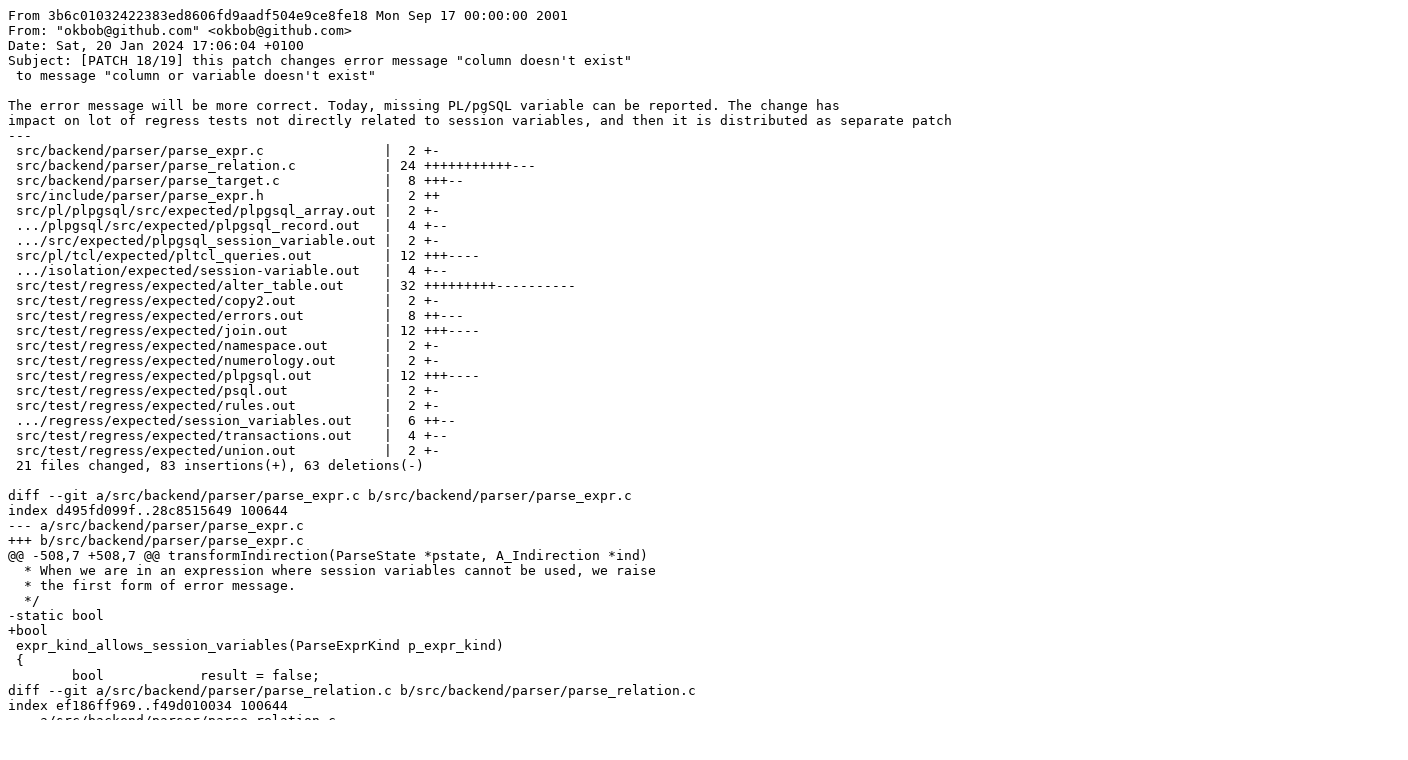

--- FILE ---
content_type: text/x-patch
request_url: https://www.postgresql.org/message-id/attachment/157829/v20240320-0018-this-patch-changes-error-message-column-doesn-t-exis.patch
body_size: 6024
content:
From 3b6c01032422383ed8606fd9aadf504e9ce8fe18 Mon Sep 17 00:00:00 2001
From: "okbob@github.com" <okbob@github.com>
Date: Sat, 20 Jan 2024 17:06:04 +0100
Subject: [PATCH 18/19] this patch changes error message "column doesn't exist"
 to message "column or variable doesn't exist"

The error message will be more correct. Today, missing PL/pgSQL variable can be reported. The change has
impact on lot of regress tests not directly related to session variables, and then it is distributed as separate patch
---
 src/backend/parser/parse_expr.c               |  2 +-
 src/backend/parser/parse_relation.c           | 24 +++++++++++---
 src/backend/parser/parse_target.c             |  8 +++--
 src/include/parser/parse_expr.h               |  2 ++
 src/pl/plpgsql/src/expected/plpgsql_array.out |  2 +-
 .../plpgsql/src/expected/plpgsql_record.out   |  4 +--
 .../src/expected/plpgsql_session_variable.out |  2 +-
 src/pl/tcl/expected/pltcl_queries.out         | 12 +++----
 .../isolation/expected/session-variable.out   |  4 +--
 src/test/regress/expected/alter_table.out     | 32 +++++++++----------
 src/test/regress/expected/copy2.out           |  2 +-
 src/test/regress/expected/errors.out          |  8 ++---
 src/test/regress/expected/join.out            | 12 +++----
 src/test/regress/expected/namespace.out       |  2 +-
 src/test/regress/expected/numerology.out      |  2 +-
 src/test/regress/expected/plpgsql.out         | 12 +++----
 src/test/regress/expected/psql.out            |  2 +-
 src/test/regress/expected/rules.out           |  2 +-
 .../regress/expected/session_variables.out    |  6 ++--
 src/test/regress/expected/transactions.out    |  4 +--
 src/test/regress/expected/union.out           |  2 +-
 21 files changed, 83 insertions(+), 63 deletions(-)

diff --git a/src/backend/parser/parse_expr.c b/src/backend/parser/parse_expr.c
index d495fd099f..28c8515649 100644
--- a/src/backend/parser/parse_expr.c
+++ b/src/backend/parser/parse_expr.c
@@ -508,7 +508,7 @@ transformIndirection(ParseState *pstate, A_Indirection *ind)
  * When we are in an expression where session variables cannot be used, we raise
  * the first form of error message.
  */
-static bool
+bool
 expr_kind_allows_session_variables(ParseExprKind p_expr_kind)
 {
 	bool		result = false;
diff --git a/src/backend/parser/parse_relation.c b/src/backend/parser/parse_relation.c
index ef186ff969..f49d010034 100644
--- a/src/backend/parser/parse_relation.c
+++ b/src/backend/parser/parse_relation.c
@@ -27,6 +27,7 @@
 #include "nodes/makefuncs.h"
 #include "nodes/nodeFuncs.h"
 #include "parser/parse_enr.h"
+#include "parser/parse_expr.h"
 #include "parser/parse_relation.h"
 #include "parser/parse_type.h"
 #include "parser/parsetree.h"
@@ -3646,6 +3647,19 @@ errorMissingRTE(ParseState *pstate, RangeVar *relation)
 				 parser_errposition(pstate, relation->location)));
 }
 
+/*
+ * set message "column does not exist" or "column or variable does not exist"
+ * in dependency if expression context allows session variables.
+ */
+static int
+column_or_variable_does_not_exists(ParseState *pstate, const char *colname)
+{
+	if (expr_kind_allows_session_variables(pstate->p_expr_kind))
+		return errmsg("column or variable \"%s\" does not exist", colname);
+	else
+		return errmsg("column \"%s\" does not exist", colname);
+}
+
 /*
  * Generate a suitable error about a missing column.
  *
@@ -3680,7 +3694,7 @@ errorMissingColumn(ParseState *pstate,
 					(errcode(ERRCODE_UNDEFINED_COLUMN),
 					 relname ?
 					 errmsg("column %s.%s does not exist", relname, colname) :
-					 errmsg("column \"%s\" does not exist", colname),
+					 column_or_variable_does_not_exists(pstate, colname),
 					 errdetail("There are columns named \"%s\", but they are in tables that cannot be referenced from this part of the query.",
 							   colname),
 					 !relname ? errhint("Try using a table-qualified name.") : 0,
@@ -3690,7 +3704,7 @@ errorMissingColumn(ParseState *pstate,
 				(errcode(ERRCODE_UNDEFINED_COLUMN),
 				 relname ?
 				 errmsg("column %s.%s does not exist", relname, colname) :
-				 errmsg("column \"%s\" does not exist", colname),
+				 column_or_variable_does_not_exists(pstate, colname),
 				 errdetail("There is a column named \"%s\" in table \"%s\", but it cannot be referenced from this part of the query.",
 						   colname, state->rexact1->eref->aliasname),
 				 rte_visible_if_lateral(pstate, state->rexact1) ?
@@ -3708,14 +3722,14 @@ errorMissingColumn(ParseState *pstate,
 					(errcode(ERRCODE_UNDEFINED_COLUMN),
 					 relname ?
 					 errmsg("column %s.%s does not exist", relname, colname) :
-					 errmsg("column \"%s\" does not exist", colname),
+					 column_or_variable_does_not_exists(pstate, colname),
 					 parser_errposition(pstate, location)));
 		/* Handle case where we have a single alternative spelling to offer */
 		ereport(ERROR,
 				(errcode(ERRCODE_UNDEFINED_COLUMN),
 				 relname ?
 				 errmsg("column %s.%s does not exist", relname, colname) :
-				 errmsg("column \"%s\" does not exist", colname),
+				 column_or_variable_does_not_exists(pstate, colname),
 				 errhint("Perhaps you meant to reference the column \"%s.%s\".",
 						 state->rfirst->eref->aliasname,
 						 strVal(list_nth(state->rfirst->eref->colnames,
@@ -3729,7 +3743,7 @@ errorMissingColumn(ParseState *pstate,
 				(errcode(ERRCODE_UNDEFINED_COLUMN),
 				 relname ?
 				 errmsg("column %s.%s does not exist", relname, colname) :
-				 errmsg("column \"%s\" does not exist", colname),
+				 column_or_variable_does_not_exists(pstate, colname),
 				 errhint("Perhaps you meant to reference the column \"%s.%s\" or the column \"%s.%s\".",
 						 state->rfirst->eref->aliasname,
 						 strVal(list_nth(state->rfirst->eref->colnames,
diff --git a/src/backend/parser/parse_target.c b/src/backend/parser/parse_target.c
index ea522b932b..3d8dbd38e9 100644
--- a/src/backend/parser/parse_target.c
+++ b/src/backend/parser/parse_target.c
@@ -776,7 +776,9 @@ transformAssignmentIndirection(ParseState *pstate,
 			if (!typrelid)
 				ereport(ERROR,
 						(errcode(ERRCODE_DATATYPE_MISMATCH),
-						 errmsg("cannot assign to field \"%s\" of column \"%s\" because its type %s is not a composite type",
+						 errmsg(expr_kind_allows_session_variables(pstate->p_expr_kind) ?
+								 "cannot assign to field \"%s\" of column or variable \"%s\" because its type %s is not a composite type" :
+								 "cannot assign to field \"%s\" of column \"%s\" because its type %s is not a composite type",
 								strVal(n), targetName,
 								format_type_be(targetTypeId)),
 						 parser_errposition(pstate, location)));
@@ -785,7 +787,9 @@ transformAssignmentIndirection(ParseState *pstate,
 			if (attnum == InvalidAttrNumber)
 				ereport(ERROR,
 						(errcode(ERRCODE_UNDEFINED_COLUMN),
-						 errmsg("cannot assign to field \"%s\" of column \"%s\" because there is no such column in data type %s",
+						 errmsg(expr_kind_allows_session_variables(pstate->p_expr_kind) ?
+								 "cannot assign to field \"%s\" of column or variable \"%s\" because there is no such column in data type %s" :
+								 "cannot assign to field \"%s\" of column \"%s\" because there is no such column in data type %s",
 								strVal(n), targetName,
 								format_type_be(targetTypeId)),
 						 parser_errposition(pstate, location)));
diff --git a/src/include/parser/parse_expr.h b/src/include/parser/parse_expr.h
index 0d64b300f8..e5aebf99b4 100644
--- a/src/include/parser/parse_expr.h
+++ b/src/include/parser/parse_expr.h
@@ -23,4 +23,6 @@ extern Node *transformExpr(ParseState *pstate, Node *expr, ParseExprKind exprKin
 
 extern const char *ParseExprKindName(ParseExprKind exprKind);
 
+extern bool expr_kind_allows_session_variables(ParseExprKind p_expr_kind);
+
 #endif							/* PARSE_EXPR_H */
diff --git a/src/pl/plpgsql/src/expected/plpgsql_array.out b/src/pl/plpgsql/src/expected/plpgsql_array.out
index ad60e0e8be..c1ab9fd7ed 100644
--- a/src/pl/plpgsql/src/expected/plpgsql_array.out
+++ b/src/pl/plpgsql/src/expected/plpgsql_array.out
@@ -41,7 +41,7 @@ NOTICE:  a = {"(,11)"}, a[1].i = 11
 -- perhaps this ought to work, but for now it doesn't:
 do $$ declare a complex[];
 begin a[1:2].i := array[11,12]; raise notice 'a = %', a; end$$;
-ERROR:  cannot assign to field "i" of column "a" because its type complex[] is not a composite type
+ERROR:  cannot assign to field "i" of column or variable "a" because its type complex[] is not a composite type
 LINE 1: a[1:2].i := array[11,12]
         ^
 QUERY:  a[1:2].i := array[11,12]
diff --git a/src/pl/plpgsql/src/expected/plpgsql_record.out b/src/pl/plpgsql/src/expected/plpgsql_record.out
index a9b5b778ef..07abc2e84d 100644
--- a/src/pl/plpgsql/src/expected/plpgsql_record.out
+++ b/src/pl/plpgsql/src/expected/plpgsql_record.out
@@ -135,7 +135,7 @@ ERROR:  record "c" has no field "x"
 CONTEXT:  PL/pgSQL assignment "c.x.q1 = 1"
 PL/pgSQL function inline_code_block line 1 at assignment
 do $$ declare c nested_int8s; begin c.c2.x = 1; end $$;
-ERROR:  cannot assign to field "x" of column "c" because there is no such column in data type two_int8s
+ERROR:  cannot assign to field "x" of column or variable "c" because there is no such column in data type two_int8s
 LINE 1: c.c2.x = 1
         ^
 QUERY:  c.c2.x = 1
@@ -157,7 +157,7 @@ ERROR:  record "c" has no field "x"
 CONTEXT:  PL/pgSQL assignment "b.c.x.q1 = 1"
 PL/pgSQL function inline_code_block line 1 at assignment
 do $$ <<b>> declare c nested_int8s; begin b.c.c2.x = 1; end $$;
-ERROR:  cannot assign to field "x" of column "b" because there is no such column in data type two_int8s
+ERROR:  cannot assign to field "x" of column or variable "b" because there is no such column in data type two_int8s
 LINE 1: b.c.c2.x = 1
         ^
 QUERY:  b.c.c2.x = 1
diff --git a/src/pl/plpgsql/src/expected/plpgsql_session_variable.out b/src/pl/plpgsql/src/expected/plpgsql_session_variable.out
index 789c3123b0..f006db4faa 100644
--- a/src/pl/plpgsql/src/expected/plpgsql_session_variable.out
+++ b/src/pl/plpgsql/src/expected/plpgsql_session_variable.out
@@ -232,7 +232,7 @@ SET ROLE TO DEFAULT;
 SET ROLE TO regress_var_exec_role;
 -- should to fail, but not crash
 SELECT var_read_func();
-ERROR:  column "plpgsql_sv_var1" does not exist
+ERROR:  column or variable "plpgsql_sv_var1" does not exist
 LINE 1: plpgsql_sv_var1
         ^
 QUERY:  plpgsql_sv_var1
diff --git a/src/pl/tcl/expected/pltcl_queries.out b/src/pl/tcl/expected/pltcl_queries.out
index 2d922c2333..3b6506d613 100644
--- a/src/pl/tcl/expected/pltcl_queries.out
+++ b/src/pl/tcl/expected/pltcl_queries.out
@@ -246,12 +246,12 @@ ERROR:  type "b" does not exist
 select tcl_eval('spi_prepare a "b {"');
 ERROR:  unmatched open brace in list
 select tcl_error_handling_test($tcl$spi_prepare "select moo" []$tcl$);
-       tcl_error_handling_test        
---------------------------------------
- SQLSTATE: 42703                     +
- condition: undefined_column         +
- cursor_position: 8                  +
- message: column "moo" does not exist+
+             tcl_error_handling_test              
+--------------------------------------------------
+ SQLSTATE: 42703                                 +
+ condition: undefined_column                     +
+ cursor_position: 8                              +
+ message: column or variable "moo" does not exist+
  statement: select moo
 (1 row)
 
diff --git a/src/test/isolation/expected/session-variable.out b/src/test/isolation/expected/session-variable.out
index 19a2e5a8f6..1c4149f6ef 100644
--- a/src/test/isolation/expected/session-variable.out
+++ b/src/test/isolation/expected/session-variable.out
@@ -10,7 +10,7 @@ test
 
 step drop: DROP VARIABLE myvar;
 step val: SELECT myvar;
-ERROR:  column "myvar" does not exist
+ERROR:  column or variable "myvar" does not exist
 
 starting permutation: let val s1 drop val sr1
 step let: LET myvar = 'test';
@@ -23,7 +23,7 @@ test
 step s1: BEGIN;
 step drop: DROP VARIABLE myvar;
 step val: SELECT myvar;
-ERROR:  column "myvar" does not exist
+ERROR:  column or variable "myvar" does not exist
 step sr1: ROLLBACK;
 
 starting permutation: let val dbg drop create dbg val
diff --git a/src/test/regress/expected/alter_table.out b/src/test/regress/expected/alter_table.out
index 7666c76238..158c43bc20 100644
--- a/src/test/regress/expected/alter_table.out
+++ b/src/test/regress/expected/alter_table.out
@@ -1293,19 +1293,19 @@ select * from atacc1;
 (1 row)
 
 select * from atacc1 order by a;
-ERROR:  column "a" does not exist
+ERROR:  column or variable "a" does not exist
 LINE 1: select * from atacc1 order by a;
                                       ^
 select * from atacc1 order by "........pg.dropped.1........";
-ERROR:  column "........pg.dropped.1........" does not exist
+ERROR:  column or variable "........pg.dropped.1........" does not exist
 LINE 1: select * from atacc1 order by "........pg.dropped.1........"...
                                       ^
 select * from atacc1 group by a;
-ERROR:  column "a" does not exist
+ERROR:  column or variable "a" does not exist
 LINE 1: select * from atacc1 group by a;
                                       ^
 select * from atacc1 group by "........pg.dropped.1........";
-ERROR:  column "........pg.dropped.1........" does not exist
+ERROR:  column or variable "........pg.dropped.1........" does not exist
 LINE 1: select * from atacc1 group by "........pg.dropped.1........"...
                                       ^
 select atacc1.* from atacc1;
@@ -1315,7 +1315,7 @@ select atacc1.* from atacc1;
 (1 row)
 
 select a from atacc1;
-ERROR:  column "a" does not exist
+ERROR:  column or variable "a" does not exist
 LINE 1: select a from atacc1;
                ^
 select atacc1.a from atacc1;
@@ -1329,15 +1329,15 @@ select b,c,d from atacc1;
 (1 row)
 
 select a,b,c,d from atacc1;
-ERROR:  column "a" does not exist
+ERROR:  column or variable "a" does not exist
 LINE 1: select a,b,c,d from atacc1;
                ^
 select * from atacc1 where a = 1;
-ERROR:  column "a" does not exist
+ERROR:  column or variable "a" does not exist
 LINE 1: select * from atacc1 where a = 1;
                                    ^
 select "........pg.dropped.1........" from atacc1;
-ERROR:  column "........pg.dropped.1........" does not exist
+ERROR:  column or variable "........pg.dropped.1........" does not exist
 LINE 1: select "........pg.dropped.1........" from atacc1;
                ^
 select atacc1."........pg.dropped.1........" from atacc1;
@@ -1345,11 +1345,11 @@ ERROR:  column atacc1.........pg.dropped.1........ does not exist
 LINE 1: select atacc1."........pg.dropped.1........" from atacc1;
                ^
 select "........pg.dropped.1........",b,c,d from atacc1;
-ERROR:  column "........pg.dropped.1........" does not exist
+ERROR:  column or variable "........pg.dropped.1........" does not exist
 LINE 1: select "........pg.dropped.1........",b,c,d from atacc1;
                ^
 select * from atacc1 where "........pg.dropped.1........" = 1;
-ERROR:  column "........pg.dropped.1........" does not exist
+ERROR:  column or variable "........pg.dropped.1........" does not exist
 LINE 1: select * from atacc1 where "........pg.dropped.1........" = ...
                                    ^
 -- UPDATEs
@@ -1358,7 +1358,7 @@ ERROR:  column "a" of relation "atacc1" does not exist
 LINE 1: update atacc1 set a = 3;
                           ^
 update atacc1 set b = 2 where a = 3;
-ERROR:  column "a" does not exist
+ERROR:  column or variable "a" does not exist
 LINE 1: update atacc1 set b = 2 where a = 3;
                                       ^
 update atacc1 set "........pg.dropped.1........" = 3;
@@ -1366,7 +1366,7 @@ ERROR:  column "........pg.dropped.1........" of relation "atacc1" does not exis
 LINE 1: update atacc1 set "........pg.dropped.1........" = 3;
                           ^
 update atacc1 set b = 2 where "........pg.dropped.1........" = 3;
-ERROR:  column "........pg.dropped.1........" does not exist
+ERROR:  column or variable "........pg.dropped.1........" does not exist
 LINE 1: update atacc1 set b = 2 where "........pg.dropped.1........"...
                                       ^
 -- INSERTs
@@ -1414,11 +1414,11 @@ LINE 1: insert into atacc1 ("........pg.dropped.1........",b,c,d) va...
                             ^
 -- DELETEs
 delete from atacc1 where a = 3;
-ERROR:  column "a" does not exist
+ERROR:  column or variable "a" does not exist
 LINE 1: delete from atacc1 where a = 3;
                                  ^
 delete from atacc1 where "........pg.dropped.1........" = 3;
-ERROR:  column "........pg.dropped.1........" does not exist
+ERROR:  column or variable "........pg.dropped.1........" does not exist
 LINE 1: delete from atacc1 where "........pg.dropped.1........" = 3;
                                  ^
 delete from atacc1;
@@ -1704,7 +1704,7 @@ select f1 from c1;
 
 alter table c1 drop column f1;
 select f1 from c1;
-ERROR:  column "f1" does not exist
+ERROR:  column or variable "f1" does not exist
 LINE 1: select f1 from c1;
                ^
 HINT:  Perhaps you meant to reference the column "c1.f2".
@@ -1718,7 +1718,7 @@ ERROR:  cannot drop inherited column "f1"
 alter table p1 drop column f1;
 -- c1.f1 is dropped now, since there is no local definition for it
 select f1 from c1;
-ERROR:  column "f1" does not exist
+ERROR:  column or variable "f1" does not exist
 LINE 1: select f1 from c1;
                ^
 HINT:  Perhaps you meant to reference the column "c1.f2".
diff --git a/src/test/regress/expected/copy2.out b/src/test/regress/expected/copy2.out
index f98c2d1c4e..2ae61b91db 100644
--- a/src/test/regress/expected/copy2.out
+++ b/src/test/regress/expected/copy2.out
@@ -136,7 +136,7 @@ LINE 1: COPY x TO stdout WHERE a = 1;
 COPY x from stdin WHERE a = 50004;
 COPY x from stdin WHERE a > 60003;
 COPY x from stdin WHERE f > 60003;
-ERROR:  column "f" does not exist
+ERROR:  column or variable "f" does not exist
 LINE 1: COPY x from stdin WHERE f > 60003;
                                 ^
 COPY x from stdin WHERE a = max(x.b);
diff --git a/src/test/regress/expected/errors.out b/src/test/regress/expected/errors.out
index 8c527474da..e53ae451df 100644
--- a/src/test/regress/expected/errors.out
+++ b/src/test/regress/expected/errors.out
@@ -27,7 +27,7 @@ LINE 1: select * from nonesuch;
                       ^
 -- bad name in target list
 select nonesuch from pg_database;
-ERROR:  column "nonesuch" does not exist
+ERROR:  column or variable "nonesuch" does not exist
 LINE 1: select nonesuch from pg_database;
                ^
 -- empty distinct list isn't OK
@@ -37,17 +37,17 @@ LINE 1: select distinct from pg_database;
                         ^
 -- bad attribute name on lhs of operator
 select * from pg_database where nonesuch = pg_database.datname;
-ERROR:  column "nonesuch" does not exist
+ERROR:  column or variable "nonesuch" does not exist
 LINE 1: select * from pg_database where nonesuch = pg_database.datna...
                                         ^
 -- bad attribute name on rhs of operator
 select * from pg_database where pg_database.datname = nonesuch;
-ERROR:  column "nonesuch" does not exist
+ERROR:  column or variable "nonesuch" does not exist
 LINE 1: ...ect * from pg_database where pg_database.datname = nonesuch;
                                                               ^
 -- bad attribute name in select distinct on
 select distinct on (foobar) * from pg_database;
-ERROR:  column "foobar" does not exist
+ERROR:  column or variable "foobar" does not exist
 LINE 1: select distinct on (foobar) * from pg_database;
                             ^
 -- grouping with FOR UPDATE
diff --git a/src/test/regress/expected/join.out b/src/test/regress/expected/join.out
index 63cddac0d6..fa4e813d92 100644
--- a/src/test/regress/expected/join.out
+++ b/src/test/regress/expected/join.out
@@ -7207,13 +7207,13 @@ LINE 1: select t2.uunique1 from
 HINT:  Perhaps you meant to reference the column "t2.unique1".
 select uunique1 from
   tenk1 t1 join tenk2 t2 on t1.two = t2.two; -- error, suggest both at once
-ERROR:  column "uunique1" does not exist
+ERROR:  column or variable "uunique1" does not exist
 LINE 1: select uunique1 from
                ^
 HINT:  Perhaps you meant to reference the column "t1.unique1" or the column "t2.unique1".
 select ctid from
   tenk1 t1 join tenk2 t2 on t1.two = t2.two; -- error, need qualification
-ERROR:  column "ctid" does not exist
+ERROR:  column or variable "ctid" does not exist
 LINE 1: select ctid from
                ^
 DETAIL:  There are columns named "ctid", but they are in tables that cannot be referenced from this part of the query.
@@ -8310,7 +8310,7 @@ lateral (select * from int8_tbl t1,
 
 -- test some error cases where LATERAL should have been used but wasn't
 select f1,g from int4_tbl a, (select f1 as g) ss;
-ERROR:  column "f1" does not exist
+ERROR:  column or variable "f1" does not exist
 LINE 1: select f1,g from int4_tbl a, (select f1 as g) ss;
                                              ^
 DETAIL:  There is a column named "f1" in table "a", but it cannot be referenced from this part of the query.
@@ -8322,7 +8322,7 @@ LINE 1: select f1,g from int4_tbl a, (select a.f1 as g) ss;
 DETAIL:  There is an entry for table "a", but it cannot be referenced from this part of the query.
 HINT:  To reference that table, you must mark this subquery with LATERAL.
 select f1,g from int4_tbl a cross join (select f1 as g) ss;
-ERROR:  column "f1" does not exist
+ERROR:  column or variable "f1" does not exist
 LINE 1: select f1,g from int4_tbl a cross join (select f1 as g) ss;
                                                        ^
 DETAIL:  There is a column named "f1" in table "a", but it cannot be referenced from this part of the query.
@@ -8359,7 +8359,7 @@ LINE 1: select 1 from tenk1 a, lateral (select max(a.unique1) from i...
 create temp table xx1 as select f1 as x1, -f1 as x2 from int4_tbl;
 -- error, can't do this:
 update xx1 set x2 = f1 from (select * from int4_tbl where f1 = x1) ss;
-ERROR:  column "x1" does not exist
+ERROR:  column or variable "x1" does not exist
 LINE 1: ... set x2 = f1 from (select * from int4_tbl where f1 = x1) ss;
                                                                 ^
 DETAIL:  There is a column named "x1" in table "xx1", but it cannot be referenced from this part of the query.
@@ -8379,7 +8379,7 @@ update xx1 set x2 = f1 from xx1, lateral (select * from int4_tbl where f1 = x1)
 ERROR:  table name "xx1" specified more than once
 -- also errors:
 delete from xx1 using (select * from int4_tbl where f1 = x1) ss;
-ERROR:  column "x1" does not exist
+ERROR:  column or variable "x1" does not exist
 LINE 1: ...te from xx1 using (select * from int4_tbl where f1 = x1) ss;
                                                                 ^
 DETAIL:  There is a column named "x1" in table "xx1", but it cannot be referenced from this part of the query.
diff --git a/src/test/regress/expected/namespace.out b/src/test/regress/expected/namespace.out
index 7d36e9cc0c..d1ccb744db 100644
--- a/src/test/regress/expected/namespace.out
+++ b/src/test/regress/expected/namespace.out
@@ -23,7 +23,7 @@ BEGIN;
 SET search_path to public, test_ns_schema_1;
 CREATE SCHEMA test_ns_schema_2
        CREATE VIEW abc_view AS SELECT c FROM abc;
-ERROR:  column "c" does not exist
+ERROR:  column or variable "c" does not exist
 LINE 2:        CREATE VIEW abc_view AS SELECT c FROM abc;
                                               ^
 COMMIT;
diff --git a/src/test/regress/expected/numerology.out b/src/test/regress/expected/numerology.out
index f662a5050a..fd89def959 100644
--- a/src/test/regress/expected/numerology.out
+++ b/src/test/regress/expected/numerology.out
@@ -299,7 +299,7 @@ SELECT 1_000.5e0_1;
 
 -- error cases
 SELECT _100;
-ERROR:  column "_100" does not exist
+ERROR:  column or variable "_100" does not exist
 LINE 1: SELECT _100;
                ^
 SELECT 100_;
diff --git a/src/test/regress/expected/plpgsql.out b/src/test/regress/expected/plpgsql.out
index 57c1ae092d..a8fa38ce95 100644
--- a/src/test/regress/expected/plpgsql.out
+++ b/src/test/regress/expected/plpgsql.out
@@ -2600,7 +2600,7 @@ end; $$ language plpgsql;
 -- should fail: SQLSTATE and SQLERRM are only in defined EXCEPTION
 -- blocks
 select excpt_test1();
-ERROR:  column "sqlstate" does not exist
+ERROR:  column or variable "sqlstate" does not exist
 LINE 1: sqlstate
         ^
 QUERY:  sqlstate
@@ -2615,7 +2615,7 @@ begin
 end; $$ language plpgsql;
 -- should fail
 select excpt_test2();
-ERROR:  column "sqlstate" does not exist
+ERROR:  column or variable "sqlstate" does not exist
 LINE 1: sqlstate
         ^
 QUERY:  sqlstate
@@ -4648,7 +4648,7 @@ BEGIN
         RAISE NOTICE '%, %', r.roomno, r.comment;
     END LOOP;
 END$$;
-ERROR:  column "foo" does not exist
+ERROR:  column or variable "foo" does not exist
 LINE 1: SELECT rtrim(roomno) AS roomno, foo FROM Room ORDER BY roomn...
                                         ^
 QUERY:  SELECT rtrim(roomno) AS roomno, foo FROM Room ORDER BY roomno
@@ -4690,7 +4690,7 @@ begin
   raise notice 'x = %', x;
 end;
 $$;
-ERROR:  column "x" does not exist
+ERROR:  column or variable "x" does not exist
 LINE 1: x + 1
         ^
 QUERY:  x + 1
@@ -4702,7 +4702,7 @@ begin
   raise notice 'x = %, y = %', x, y;
 end;
 $$;
-ERROR:  column "x" does not exist
+ERROR:  column or variable "x" does not exist
 LINE 1: x + 1
         ^
 QUERY:  x + 1
@@ -5742,7 +5742,7 @@ ALTER TABLE alter_table_under_transition_tables
   DROP column name;
 UPDATE alter_table_under_transition_tables
   SET id = id;
-ERROR:  column "name" does not exist
+ERROR:  column or variable "name" does not exist
 LINE 1: (SELECT string_agg(id || '=' || name, ',') FROM d)
                                         ^
 QUERY:  (SELECT string_agg(id || '=' || name, ',') FROM d)
diff --git a/src/test/regress/expected/psql.out b/src/test/regress/expected/psql.out
index fdc4317e45..d35107f0a1 100644
--- a/src/test/regress/expected/psql.out
+++ b/src/test/regress/expected/psql.out
@@ -120,7 +120,7 @@ SELECT $1, $2 \bind 'foo' 'bar' \g
 -- errors
 -- parse error
 SELECT foo \bind \g
-ERROR:  column "foo" does not exist
+ERROR:  column or variable "foo" does not exist
 LINE 1: SELECT foo 
                ^
 -- tcop error
diff --git a/src/test/regress/expected/rules.out b/src/test/regress/expected/rules.out
index 84e359f6ed..8334c4049b 100644
--- a/src/test/regress/expected/rules.out
+++ b/src/test/regress/expected/rules.out
@@ -1191,7 +1191,7 @@ drop rule rules_foorule on rules_foo;
 -- this should fail because f1 is not exposed for unqualified reference:
 create rule rules_foorule as on insert to rules_foo where f1 < 100
 do instead insert into rules_foo2 values (f1);
-ERROR:  column "f1" does not exist
+ERROR:  column or variable "f1" does not exist
 LINE 2: do instead insert into rules_foo2 values (f1);
                                                   ^
 DETAIL:  There are columns named "f1", but they are in tables that cannot be referenced from this part of the query.
diff --git a/src/test/regress/expected/session_variables.out b/src/test/regress/expected/session_variables.out
index d58a78650c..4e945bf75c 100644
--- a/src/test/regress/expected/session_variables.out
+++ b/src/test/regress/expected/session_variables.out
@@ -296,7 +296,7 @@ ERROR:  session variable "var1" doesn't exist
 LINE 1: LET var1 = pi();
             ^
 SELECT var1;
-ERROR:  column "var1" does not exist
+ERROR:  column or variable "var1" does not exist
 LINE 1: SELECT var1;
                ^
 -- should be ok
@@ -482,7 +482,7 @@ SELECT v1;
 
 -- should fail, attribute doesn't exist
 LET v1.x = 10;
-ERROR:  cannot assign to field "x" of column "v1" because there is no such column in data type t1
+ERROR:  cannot assign to field "x" of column or variable "v1" because there is no such column in data type t1
 LINE 1: LET v1.x = 10;
             ^
 -- should fail, don't allow multi column query
@@ -1029,7 +1029,7 @@ BEGIN;
 DROP VARIABLE var1;
 -- should fail
 SELECT var1;
-ERROR:  column "var1" does not exist
+ERROR:  column or variable "var1" does not exist
 LINE 1: SELECT var1;
                ^
 ROLLBACK;
diff --git a/src/test/regress/expected/transactions.out b/src/test/regress/expected/transactions.out
index 7f5757e89c..b05b16d94b 100644
--- a/src/test/regress/expected/transactions.out
+++ b/src/test/regress/expected/transactions.out
@@ -256,7 +256,7 @@ SELECT * FROM trans_barbaz;	-- should have 1
 BEGIN;
 	SAVEPOINT one;
 		SELECT trans_foo;
-ERROR:  column "trans_foo" does not exist
+ERROR:  column or variable "trans_foo" does not exist
 LINE 1: SELECT trans_foo;
                ^
 	ROLLBACK TO SAVEPOINT one;
@@ -305,7 +305,7 @@ BEGIN;
 	SAVEPOINT one;
 		INSERT INTO savepoints VALUES (5);
 		SELECT trans_foo;
-ERROR:  column "trans_foo" does not exist
+ERROR:  column or variable "trans_foo" does not exist
 LINE 1: SELECT trans_foo;
                ^
 COMMIT;
diff --git a/src/test/regress/expected/union.out b/src/test/regress/expected/union.out
index 882017afc9..8043f05431 100644
--- a/src/test/regress/expected/union.out
+++ b/src/test/regress/expected/union.out
@@ -907,7 +907,7 @@ ORDER BY q2,q1;
 
 -- This should fail, because q2 isn't a name of an EXCEPT output column
 SELECT q1 FROM int8_tbl EXCEPT SELECT q2 FROM int8_tbl ORDER BY q2 LIMIT 1;
-ERROR:  column "q2" does not exist
+ERROR:  column or variable "q2" does not exist
 LINE 1: ... int8_tbl EXCEPT SELECT q2 FROM int8_tbl ORDER BY q2 LIMIT 1...
                                                              ^
 DETAIL:  There is a column named "q2" in table "*SELECT* 2", but it cannot be referenced from this part of the query.
-- 
2.44.0

